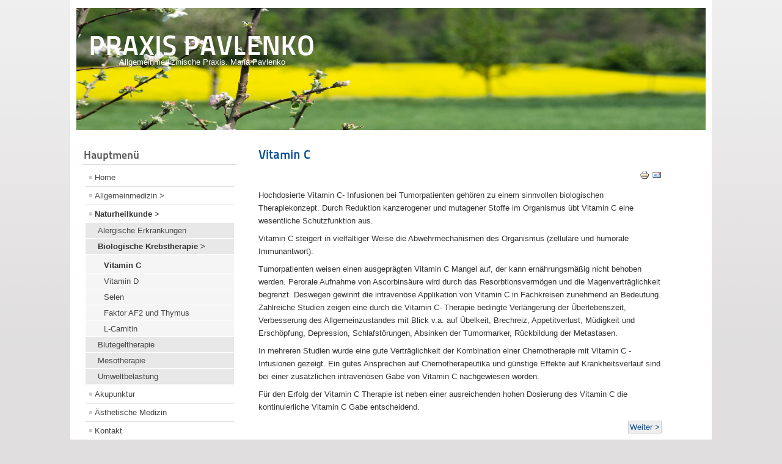

--- FILE ---
content_type: text/html
request_url: http://www.praxis-pavlenko.de/?ruay=lotto77
body_size: 3541
content:

<!DOCTYPE html PUBLIC "-//W3C//DTD XHTML 1.0 Transitional//EN" "http://www.w3.org/TR/xhtml1/DTD/xhtml1-transitional.dtd">
<html xmlns="http://www.w3.org/1999/xhtml" xml:lang="de-de" lang="de-de" dir="ltr" >
<head>
  <base href="http://www.praxis-pavlenko.de/" />
  <meta http-equiv="content-type" content="text/html; charset=utf-8" />
  <meta name="keywords" content="Allgemeinmedizin Rüsselsheim Akupunktur Naturheilkunde Hausarzt" />
  <meta name="author" content="Super User" />
  <meta name="description" content="Praxis für Allgemeinmedizin, Naturheilkunde und Akupunktur in Rüsselsheim. Hausarzt." />
  <meta name="generator" content="Joomla! - Open Source Content Management" />
  <title>Praxis Pavlenko - Vitamin C</title>
  <link href="/templates/beez_20/favicon.ico" rel="shortcut icon" type="image/vnd.microsoft.icon" />
  <link href="http://www.praxis-pavlenko.de/index.php/component/search/?format=opensearch" rel="search" title="Suchen Praxis Pavlenko" type="application/opensearchdescription+xml" />
  <link rel="stylesheet" href="/templates/system/css/system.css" type="text/css" />
  <link rel="stylesheet" href="/templates/beez_20/css/position.css" type="text/css" media="screen,projection"  />
  <link rel="stylesheet" href="/templates/beez_20/css/layout.css" type="text/css" media="screen,projection"  />
  <link rel="stylesheet" href="/templates/beez_20/css/print.css" type="text/css" media="print"  />
  <link rel="stylesheet" href="/templates/beez_20/css/general.css" type="text/css" />
  <link rel="stylesheet" href="/templates/beez_20/css/personal.css" type="text/css" />
  <script src="/media/system/js/mootools-core.js" type="text/javascript"></script>
  <script src="/media/system/js/core.js" type="text/javascript"></script>
  <script src="/media/system/js/caption.js" type="text/javascript"></script>
  <script src="/media/system/js/mootools-more.js" type="text/javascript"></script>
  <script src="/templates/beez_20/javascript/md_stylechanger.js" type="text/javascript"></script>
  <script src="/templates/beez_20/javascript/hide.js" type="text/javascript"></script>
  <script type="text/javascript">
window.addEvent('load', function() {
				new JCaption('img.caption');
			});
  </script>


<!--[if lte IE 6]>
<link href="/templates/beez_20/css/ieonly.css" rel="stylesheet" type="text/css" />
<style type="text/css">
#line {
	width:98% ;
}
.logoheader {
	height:200px;
}
#header ul.menu {
	display:block !important;
	width:98.2% ;
}
</style>
<![endif]-->

<!--[if IE 7]>
<link href="/templates/beez_20/css/ie7only.css" rel="stylesheet" type="text/css" />
<![endif]-->

<script type="text/javascript">
	var big ='72%';
	var small='53%';
	var altopen='ist geöffnet';
	var altclose='ist geschlossen';
	var bildauf='/templates/beez_20/images/plus.png';
	var bildzu='/templates/beez_20/images/minus.png';
	var rightopen='Info öffnen';
	var rightclose='Info schließen';
	var fontSizeTitle='Schriftgröße';
	var bigger='Größer';
	var reset='Reset';
	var smaller='Kleiner';
	var biggerTitle='Vergrößern';
	var resetTitle='Stil auf Standard zurücksetzen';
	var smallerTitle='Verkleinern';
</script>

</head>

<body>

<div id="all">
        <div id="back">
                <div id="header">
                                <div class="logoheader">
                                        <h1 id="logo">

                                                                                                                        Praxis Pavlenko                                                                                <span class="header1">
                                        Allgemeinmedizinische Praxis. Maria Pavlenko                                        </span></h1>
                                </div><!-- end logoheader -->
                                        <ul class="skiplinks">
                                                <li><a href="#main" class="u2">Zum Inhalt wechseln</a></li>
                                                <li><a href="#nav" class="u2">Direkt zur Hauptnavigation und Anmeldung</a></li>
                                                                                    </ul>
                                        <h2 class="unseen">Nav Ansichtssuche</h2>
                                        <h3 class="unseen">Navigation</h3>
                                        
                                        <div id="line">
                                        <div id="fontsize"></div>
                                        <h3 class="unseen">Suchen</h3>
                                        
                                        </div> <!-- end line -->


                        </div><!-- end header -->
                        <div id="contentarea">
                                        <div id="breadcrumbs">

                                                        

                                        </div>

                                        

                                                        <div class="left1 leftbigger" id="nav">
                                                   <div class="moduletable_menu">
 <h3><span
	class="backh"><span class="backh2"><span class="backh3">Hauptmenü</span></span></span></h3>
 
<ul class="menu">
<li class="item-435"><a href="/index.php/homepage" >Home</a></li><li class="item-468 parent"><a href="/index.php/praxis-allgemeinmedizin" >Allgemeinmedizin  &gt;</a></li><li class="item-469 active deeper parent"><a href="/index.php/naturheilkunde" >Naturheilkunde  &gt;</a><ul><li class="item-474"><a href="/index.php/naturheilkunde/allergien" >Alergische Erkrankungen</a></li><li class="item-473 active deeper parent"><a href="/index.php/naturheilkunde/bio-krebstherapie" >Biologische Krebstherapie  &gt;</a><ul><li class="item-477 current active"><a href="/" >Vitamin C</a></li><li class="item-478"><a href="/index.php/naturheilkunde/bio-krebstherapie/vitamin-d" >Vitamin D</a></li><li class="item-479"><a href="/index.php/naturheilkunde/bio-krebstherapie/selen" >Selen</a></li><li class="item-480"><a href="/index.php/naturheilkunde/bio-krebstherapie/faktor-af2" >Faktor AF2 und Thymus</a></li><li class="item-481"><a href="/index.php/naturheilkunde/bio-krebstherapie/l-carnitin" >L-Carnitin</a></li></ul></li><li class="item-482"><a href="/index.php/naturheilkunde/blutegeltherapie" >Blutegeltherapie</a></li><li class="item-483"><a href="/index.php/naturheilkunde/mesotherapie" >Mesotherapie</a></li><li class="item-475"><a href="/index.php/naturheilkunde/ueber-umweltbelastung" >Umweltbelastung</a></li></ul></li><li class="item-470"><a href="/index.php/akupunktur" >Akupunktur</a></li><li class="item-476"><a href="/index.php/aesthetische-medizin" >Ästhetische Medizin</a></li><li class="item-471"><a href="/index.php/praxis-kontakte" >Kontakt</a></li></ul>
</div>

                                                                
                                                                <div id="area-3" class="tabouter"><ul class="tabs"><li class="tab"><a href="#" id="link_63" class="linkopen" onclick="tabshow('module_63');return false">Suchen</a></li></ul><div tabindex="-1" class="tabcontent tabopen" id="module_63"><form action="/index.php" method="post">
	<div class="search">
		<label for="mod-search-searchword">Suchen...</label><input name="searchword" id="mod-search-searchword" maxlength="20"  class="inputbox" type="text" size="20" value="Suchen..."  onblur="if (this.value=='') this.value='Suchen...';" onfocus="if (this.value=='Suchen...') this.value='';" />	<input type="hidden" name="task" value="search" />
	<input type="hidden" name="option" value="com_search" />
	<input type="hidden" name="Itemid" value="477" />
	</div>
</form>
</div></div>


                                                        </div><!-- end navi -->
               
                                        <div id="wrapper2" >

                                                <div id="main">

                                                
                                                        
<div id="system-message-container">
</div>
                                                        <div class="item-page">

	<h2>
			<a href="/">
		Vitamin C</a>
		</h2>

	<ul class="actions">
						<li class="print-icon">
			<a href="/?tmpl=component&amp;print=1&amp;page=" title="Drucken" onclick="window.open(this.href,'win2','status=no,toolbar=no,scrollbars=yes,titlebar=no,menubar=no,resizable=yes,width=640,height=480,directories=no,location=no'); return false;" rel="nofollow"><img src="/media/system/images/printButton.png" alt="Drucken"  /></a>			</li>
		
					<li class="email-icon">
			<a href="/index.php/component/mailto/?tmpl=component&amp;template=beez_20&amp;link=24c2b20a279dae38ceea7dc5ad89cc887751656f" title="E-Mail" onclick="window.open(this.href,'win2','width=400,height=350,menubar=yes,resizable=yes'); return false;"><img src="/media/system/images/emailButton.png" alt="E-Mail"  /></a>			</li>
		
		
	
	</ul>







<p>Hochdosierte Vitamin C- Infusionen bei Tumorpatienten gehören zu einem sinnvollen biologischen Therapiekonzept. Durch Reduktion kanzerogener und mutagener Stoffe im Organismus übt Vitamin C eine wesentliche Schutzfunktion aus.</p>
<p>Vitamin C steigert in vielfältiger Weise die Abwehrmechanismen des Organismus (zelluläre und humorale Immunantwort).</p>
<p>Tumorpatienten weisen einen ausgeprägten Vitamin C Mangel auf, der kann ernährungsmäßig nicht behoben werden. Perorale Aufnahme von Ascorbinsäure wird durch das Resorbtionsvermögen und die Magenverträglichkeit begrenzt. Deswegen gewinnt die intravenöse Applikation von Vitamin C in Fachkreisen zunehmend an Bedeutung. Zahlreiche Studien zeigen eine durch die Vitamin C- Therapie bedingte Verlängerung der Überlebenszeit, Verbesserung des Allgemeinzustandes mit Blick v.a. auf Übelkeit, Brechreiz, Appetitverlust, Müdigkeit und Erschöpfung, Depression, Schlafstörungen, Absinken der Tumormarker, Rückbildung der Metastasen.</p>
<p>In mehreren Studien wurde eine gute Verträglichkeit der Kombination einer Chemotherapie mit Vitamin C - Infusionen gezeigt. Ein gutes Ansprechen auf Chemotherapeutika und günstige Effekte auf Krankheitsverlauf sind bei einer zusätzlichen intravenösen Gabe von Vitamin C nachgewiesen worden.</p>
<p>Für den Erfolg der Vitamin C Therapie ist neben einer ausreichenden hohen Dosierung des Vitamin C die kontinuierliche Vitamin C Gabe entscheidend.</p> 
				<ul class="pagenav">
					<li class="pagenav-next">
						<a href="/index.php/naturheilkunde/ueber-umweltbelastung" rel="next">Weiter &gt;</a>
					</li>
				</ul>
	
</div>


                                                </div><!-- end main -->

                                        </div><!-- end wrapper -->

                                
                        
                                <div class="wrap"></div>

                                </div> <!-- end contentarea -->

                        </div><!-- back -->

                </div><!-- all -->

                <div id="footer-outer">
                        
                        <div id="footer-sub">


                                <div id="footer">

                                        
                                        <p>
                                                Powered by <a href="http://www.joomla.org/">Joomla!&#174;</a>
                                        </p>


                                </div><!-- end footer -->

                        </div>

                </div>
				
        </body>
</html>


--- FILE ---
content_type: text/javascript
request_url: http://www.praxis-pavlenko.de/templates/beez_20/javascript/md_stylechanger.js
body_size: 765
content:
/*global window, localStorage, fontSizeTitle, bigger, reset, smaller, biggerTitle, resetTitle, smallerTitle, Cookie */
var prefsLoaded = false;
var defaultFontSize = 100;
var currentFontSize = defaultFontSize;
var fontSizeTitle;
var bigger;
var smaller;
var reset;
var biggerTitle;
var smallerTitle;
var resetTitle;

Object.append(Browser.Features, {
	localstorage: (function() {
		return ('localStorage' in window) && window.localStorage !== null;
	})()
});

function setFontSize(fontSize) {
	document.body.style.fontSize = fontSize + '%';
}

function changeFontSize(sizeDifference) {
	currentFontSize = parseInt(currentFontSize, 10) + parseInt(sizeDifference * 5, 10);
	if (currentFontSize > 180) {
		currentFontSize = 180;
	} else if (currentFontSize < 60) {
		currentFontSize = 60;
	}
	setFontSize(currentFontSize);
}

function revertStyles() {
	currentFontSize = defaultFontSize;
	changeFontSize(0);
}

function writeFontSize(value) {
	if (Browser.Features.localstorage) {
		localStorage.fontSize = value;
	} else {
		Cookie.write("fontSize", value, {duration: 180});
	}
}

function readFontSize() {
	if (Browser.Features.localstorage) {
		return localStorage.fontSize;
	} else {
		return Cookie.read("fontSize");
	}
}

function setUserOptions() {
	if (!prefsLoaded) {
		var size = readFontSize();
		currentFontSize = size ? size : defaultFontSize;
		setFontSize(currentFontSize);
		prefsLoaded = true;
	}
}

function addControls() {
return;
	var container = document.id('fontsize');
	var content = '<h3>'+ fontSizeTitle +'</h3><p><a title="'+ biggerTitle +'"  href="#" onclick="changeFontSize(2); return false">'+ bigger +'</a><span class="unseen">.</span><a href="#" title="'+resetTitle+'" onclick="revertStyles(); return false">'+ reset +'</a><span class="unseen">.</span><a href="#"  title="'+ smallerTitle +'" onclick="changeFontSize(-2); return false">'+ smaller +'</a></p>';
	container.set('html', content);
}

function saveSettings() {
	writeFontSize(currentFontSize);
}

window.addEvent('domready', setUserOptions);
window.addEvent('domready', addControls);
window.addEvent('unload', saveSettings);